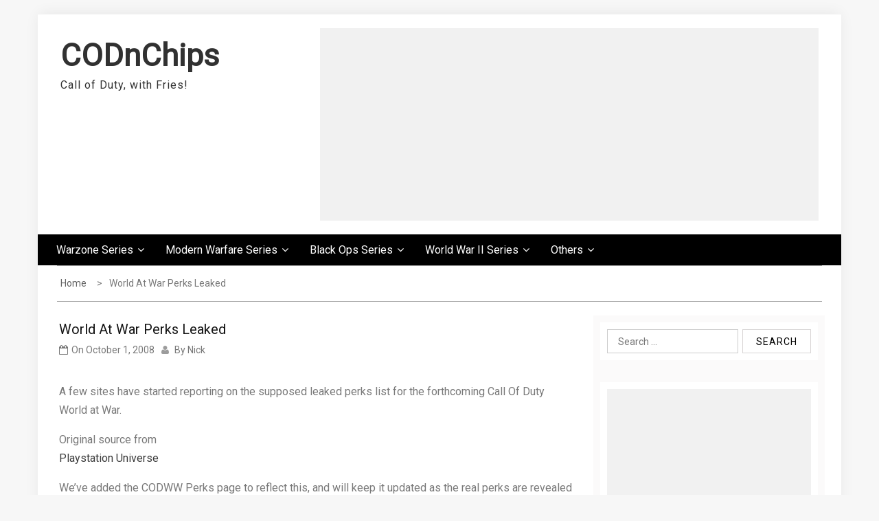

--- FILE ---
content_type: text/html; charset=UTF-8
request_url: https://codnchips.co.uk/news/world-at-war-perks-leaked/
body_size: 12678
content:
    <!DOCTYPE html>
    <html dir="ltr" lang="en-US"
	prefix="og: https://ogp.me/ns#" >



<head>

	        <meta charset="UTF-8">
        <meta name="viewport" content="width=device-width, initial-scale=1">
        <link rel="profile" href="https://gmpg.org/xfn/11">
        <link rel="pingback" href="https://codnchips.co.uk/xmlrpc.php">
<title>World At War Perks Leaked - CODnChips</title>
        <style type="text/css">
        /*=====COLOR OPTION=====*/

        /*Color*/
        /*----------------------------------*/
        /*background color*/ 
                  .top-header,
          .site-header{
            background-color: #ffffff;
          }
                    section.wrapper-slider .slide-pager .cycle-pager-active,
            section.wrapper-slider .slide-pager .cycle-pager-active:visited,
            section.wrapper-slider .slide-pager .cycle-pager-active:hover,
            section.wrapper-slider .slide-pager .cycle-pager-active:focus,
            section.wrapper-slider .slide-pager .cycle-pager-active:active,
            .title-divider,
            .title-divider:visited,
            .block-overlay-hover,
            .block-overlay-hover:visited,
            #gmaptoggle,
            #gmaptoggle:visited,
            .evision-back-to-top,
            .evision-back-to-top:visited,
            .search-form .search-submit,
            .search-form .search-submit:visited,
            .widget_calendar tbody a,
            .widget_calendar tbody a:visited,
            .wrap-portfolio .button.is-checked,
            .button.button-outline:hover, 
            .button.button-outline:focus, 
            .button.button-outline:active,
            .radius-thumb-holder,
            .radius-thumb-holder:before,
            .radius-thumb-holder:hover:before, 
            .radius-thumb-holder:focus:before, 
            .radius-thumb-holder:active:before,
            #pbCloseBtn:hover:before,
            .slide-pager .cycle-pager-active, 
            .slick-dots .slick-active button,
            .slide-pager span:hover,
            .featurepost .latestpost-footer .moredetail a,
            .featurepost .latestpost-footer .moredetail a:visited,
            #load-wrap,
            .back-tonav,
            .back-tonav:visited,
            .wrap-service .box-container .box-inner:hover .box-content, 
            .wrap-service .box-container .box-inner:focus .box-content,
            .top-header .noticebar .notice-title,
            .top-header .timer,
            .nav-buttons,
            .widget .widgettitle:after,
            .widget .widget-title:after,
            .main-navigation.sec-main-navigation ul li.current_page_item:before,
            .comments-area input[type="submit"],
            a.category-more:hover,
            a.category-more.odd-cat:hover,
            .button.button-outline:hover,
            .button.button-outline:focus,
            .button.button-outline:active,
            .button.button-outline:visited:hover,
            .button.button-outline:visited:focus,
            .button.button-outline:visited:active,
            .tabs-menu li.current,
            body.home.page h1.entry-title:before{
              background-color: #ff6600;
            }

            .widget-title,
            .widgettitle,
            .wrapper-slider,
            .flip-container .front,
            .flip-container .back,
            a.category-more.odd-cat:hover, a.category-more:hover,
            a.category-more{
              border-color: #ff6600; /*#2e5077*/
            }

            @media screen and (min-width: 768px){
            .main-navigation .current_page_item > a:after,
            .main-navigation .current-menu-item > a:after,
            .main-navigation .current_page_ancestor > a:after,
            .main-navigation li.active > a:after,
            .main-navigation li.active > a:after,
            .main-navigation li.active > a:after,
            .main-navigation li.current_page_parent a:after {
                background-color: #ff6600;
              }
            }

            .latestpost-footer .moredetail a,
            .latestpost-footer .moredetail a:visited,
            span.i1,
            p.card-title::first-letter,
            span.i4,
            .tagcloud a:hover,
            .tagcloud a:focus,
            .tagcloud a:before,
            .posted-on a:hover,
            .date a:hover,
            .cat-links a:hover,
            .tags-links a:hover,
            .author a:hover,
            .comments-link a:hover,
            .edit-link a:hover,
            .edit-link a:focus,
            h1 a:hover,
            h2 a:hover,
            h3 a:hover,
            h4 a:hover,
            h5 a:hover,
            h6 a:hover,
            a:active,
            a:hover,
            .card:hover .card-title,
            .site-header .wrapper-site-identity .site-title a:hover,
            .search-holder .button-search:hover, .search-holder .button-search:hover i,
            a.category-more{
              color: #ff6600 !important;
            }
                    /*Site identity / logo & tagline*/
            .site-header .wrapper-site-identity .site-branding .site-title a,
            .site-header .wrapper-site-identity .site-title a:visited,
            .site-header .wrapper-site-identity .site-branding .site-description,
            .page-inner-title .entry-header time {
              color: #313131; /*#545C68*/
            }
         
        /*Primary*/
          html, body, p, button, input, select, textarea, pre, code, kbd, tt, var, samp , .main-navigation a, search-input-holder .search-field,
          .widget .widgettitle, .widget .widget-title,.par{
          font-family: 'Roboto'; /*Lato*/
          }
         
          /*Site identity / logo & tagline*/
          .site-header .wrapper-site-identity .site-description,
          .site-header .wrapper-site-identity .site-title a, .site-header .wrapper-site-identity .site-description {
          font-family: 'Roboto' !important; /*Lato*/
          }
         
          /*Title*/
          h1, h1 a,
          h2, h2 a,
          h3, h3 a,
          h4, h4 a,
          h5, h5 a,
          h6, h6 a,
          .card p.card-title{
            font-family: 'Roboto'; /*Lato*/
          }
                </style>
    
		<!-- All in One SEO 4.4.0.1 - aioseo.com -->
		<meta name="description" content="A few sites have started reporting on the supposed leaked perks list for the forthcoming Call Of Duty World at War. Original source from Playstation Universe We&#039;ve added the CODWW Perks page to reflect this, and will keep it updated as the real perks are revealed COD:WW Perks" />
		<meta name="robots" content="max-image-preview:large" />
		<link rel="canonical" href="https://codnchips.co.uk/news/world-at-war-perks-leaked/" />
		<meta name="generator" content="All in One SEO (AIOSEO) 4.4.0.1" />
		<meta property="og:locale" content="en_US" />
		<meta property="og:site_name" content="CODnChips - Call of Duty, with Fries!" />
		<meta property="og:type" content="article" />
		<meta property="og:title" content="World At War Perks Leaked - CODnChips" />
		<meta property="og:description" content="A few sites have started reporting on the supposed leaked perks list for the forthcoming Call Of Duty World at War. Original source from Playstation Universe We&#039;ve added the CODWW Perks page to reflect this, and will keep it updated as the real perks are revealed COD:WW Perks" />
		<meta property="og:url" content="https://codnchips.co.uk/news/world-at-war-perks-leaked/" />
		<meta property="article:published_time" content="2008-10-01T09:25:51+00:00" />
		<meta property="article:modified_time" content="2021-02-26T09:55:33+00:00" />
		<meta name="twitter:card" content="summary" />
		<meta name="twitter:title" content="World At War Perks Leaked - CODnChips" />
		<meta name="twitter:description" content="A few sites have started reporting on the supposed leaked perks list for the forthcoming Call Of Duty World at War. Original source from Playstation Universe We&#039;ve added the CODWW Perks page to reflect this, and will keep it updated as the real perks are revealed COD:WW Perks" />
		<script type="application/ld+json" class="aioseo-schema">
			{"@context":"https:\/\/schema.org","@graph":[{"@type":"BlogPosting","@id":"https:\/\/codnchips.co.uk\/news\/world-at-war-perks-leaked\/#blogposting","name":"World At War Perks Leaked - CODnChips","headline":"World At War Perks Leaked","author":{"@id":"https:\/\/codnchips.co.uk\/news\/author\/nick\/#author"},"publisher":{"@id":"https:\/\/codnchips.co.uk\/#organization"},"datePublished":"2008-10-01T09:25:51+00:00","dateModified":"2021-02-26T09:55:33+00:00","inLanguage":"en-US","mainEntityOfPage":{"@id":"https:\/\/codnchips.co.uk\/news\/world-at-war-perks-leaked\/#webpage"},"isPartOf":{"@id":"https:\/\/codnchips.co.uk\/news\/world-at-war-perks-leaked\/#webpage"}},{"@type":"BreadcrumbList","@id":"https:\/\/codnchips.co.uk\/news\/world-at-war-perks-leaked\/#breadcrumblist","itemListElement":[{"@type":"ListItem","@id":"https:\/\/codnchips.co.uk\/#listItem","position":1,"item":{"@type":"WebPage","@id":"https:\/\/codnchips.co.uk\/","name":"Home","description":"Call of Duty, with Fries!","url":"https:\/\/codnchips.co.uk\/"},"nextItem":"https:\/\/codnchips.co.uk\/news\/world-at-war-perks-leaked\/#listItem"},{"@type":"ListItem","@id":"https:\/\/codnchips.co.uk\/news\/world-at-war-perks-leaked\/#listItem","position":2,"item":{"@type":"WebPage","@id":"https:\/\/codnchips.co.uk\/news\/world-at-war-perks-leaked\/","name":"World At War Perks Leaked","description":"A few sites have started reporting on the supposed leaked perks list for the forthcoming Call Of Duty World at War. Original source from Playstation Universe We've added the CODWW Perks page to reflect this, and will keep it updated as the real perks are revealed COD:WW Perks","url":"https:\/\/codnchips.co.uk\/news\/world-at-war-perks-leaked\/"},"previousItem":"https:\/\/codnchips.co.uk\/#listItem"}]},{"@type":"Organization","@id":"https:\/\/codnchips.co.uk\/#organization","name":"CODnChips","url":"https:\/\/codnchips.co.uk\/"},{"@type":"Person","@id":"https:\/\/codnchips.co.uk\/news\/author\/nick\/#author","url":"https:\/\/codnchips.co.uk\/news\/author\/nick\/","name":"Nick","image":{"@type":"ImageObject","@id":"https:\/\/codnchips.co.uk\/news\/world-at-war-perks-leaked\/#authorImage","url":"https:\/\/secure.gravatar.com\/avatar\/a47357d489a1384cebd01ba8d79f3e9d30955f6da55e89f360c141f095a8dc2d?s=96&d=mm&r=g","width":96,"height":96,"caption":"Nick"}},{"@type":"WebPage","@id":"https:\/\/codnchips.co.uk\/news\/world-at-war-perks-leaked\/#webpage","url":"https:\/\/codnchips.co.uk\/news\/world-at-war-perks-leaked\/","name":"World At War Perks Leaked - CODnChips","description":"A few sites have started reporting on the supposed leaked perks list for the forthcoming Call Of Duty World at War. Original source from Playstation Universe We've added the CODWW Perks page to reflect this, and will keep it updated as the real perks are revealed COD:WW Perks","inLanguage":"en-US","isPartOf":{"@id":"https:\/\/codnchips.co.uk\/#website"},"breadcrumb":{"@id":"https:\/\/codnchips.co.uk\/news\/world-at-war-perks-leaked\/#breadcrumblist"},"author":{"@id":"https:\/\/codnchips.co.uk\/news\/author\/nick\/#author"},"creator":{"@id":"https:\/\/codnchips.co.uk\/news\/author\/nick\/#author"},"datePublished":"2008-10-01T09:25:51+00:00","dateModified":"2021-02-26T09:55:33+00:00"},{"@type":"WebSite","@id":"https:\/\/codnchips.co.uk\/#website","url":"https:\/\/codnchips.co.uk\/","name":"CODnChips","description":"Call of Duty, with Fries!","inLanguage":"en-US","publisher":{"@id":"https:\/\/codnchips.co.uk\/#organization"}}]}
		</script>
		<!-- All in One SEO -->

<link rel='dns-prefetch' href='//fonts.googleapis.com' />
<link rel="alternate" type="application/rss+xml" title="CODnChips &raquo; Feed" href="https://codnchips.co.uk/feed/" />
<link rel="alternate" type="application/rss+xml" title="CODnChips &raquo; Comments Feed" href="https://codnchips.co.uk/comments/feed/" />
<link rel="alternate" title="oEmbed (JSON)" type="application/json+oembed" href="https://codnchips.co.uk/wp-json/oembed/1.0/embed?url=https%3A%2F%2Fcodnchips.co.uk%2Fnews%2Fworld-at-war-perks-leaked%2F" />
<link rel="alternate" title="oEmbed (XML)" type="text/xml+oembed" href="https://codnchips.co.uk/wp-json/oembed/1.0/embed?url=https%3A%2F%2Fcodnchips.co.uk%2Fnews%2Fworld-at-war-perks-leaked%2F&#038;format=xml" />
<style id='wp-img-auto-sizes-contain-inline-css' type='text/css'>
img:is([sizes=auto i],[sizes^="auto," i]){contain-intrinsic-size:3000px 1500px}
/*# sourceURL=wp-img-auto-sizes-contain-inline-css */
</style>
<style id='wp-emoji-styles-inline-css' type='text/css'>

	img.wp-smiley, img.emoji {
		display: inline !important;
		border: none !important;
		box-shadow: none !important;
		height: 1em !important;
		width: 1em !important;
		margin: 0 0.07em !important;
		vertical-align: -0.1em !important;
		background: none !important;
		padding: 0 !important;
	}
/*# sourceURL=wp-emoji-styles-inline-css */
</style>
<style id='wp-block-library-inline-css' type='text/css'>
:root{--wp-block-synced-color:#7a00df;--wp-block-synced-color--rgb:122,0,223;--wp-bound-block-color:var(--wp-block-synced-color);--wp-editor-canvas-background:#ddd;--wp-admin-theme-color:#007cba;--wp-admin-theme-color--rgb:0,124,186;--wp-admin-theme-color-darker-10:#006ba1;--wp-admin-theme-color-darker-10--rgb:0,107,160.5;--wp-admin-theme-color-darker-20:#005a87;--wp-admin-theme-color-darker-20--rgb:0,90,135;--wp-admin-border-width-focus:2px}@media (min-resolution:192dpi){:root{--wp-admin-border-width-focus:1.5px}}.wp-element-button{cursor:pointer}:root .has-very-light-gray-background-color{background-color:#eee}:root .has-very-dark-gray-background-color{background-color:#313131}:root .has-very-light-gray-color{color:#eee}:root .has-very-dark-gray-color{color:#313131}:root .has-vivid-green-cyan-to-vivid-cyan-blue-gradient-background{background:linear-gradient(135deg,#00d084,#0693e3)}:root .has-purple-crush-gradient-background{background:linear-gradient(135deg,#34e2e4,#4721fb 50%,#ab1dfe)}:root .has-hazy-dawn-gradient-background{background:linear-gradient(135deg,#faaca8,#dad0ec)}:root .has-subdued-olive-gradient-background{background:linear-gradient(135deg,#fafae1,#67a671)}:root .has-atomic-cream-gradient-background{background:linear-gradient(135deg,#fdd79a,#004a59)}:root .has-nightshade-gradient-background{background:linear-gradient(135deg,#330968,#31cdcf)}:root .has-midnight-gradient-background{background:linear-gradient(135deg,#020381,#2874fc)}:root{--wp--preset--font-size--normal:16px;--wp--preset--font-size--huge:42px}.has-regular-font-size{font-size:1em}.has-larger-font-size{font-size:2.625em}.has-normal-font-size{font-size:var(--wp--preset--font-size--normal)}.has-huge-font-size{font-size:var(--wp--preset--font-size--huge)}.has-text-align-center{text-align:center}.has-text-align-left{text-align:left}.has-text-align-right{text-align:right}.has-fit-text{white-space:nowrap!important}#end-resizable-editor-section{display:none}.aligncenter{clear:both}.items-justified-left{justify-content:flex-start}.items-justified-center{justify-content:center}.items-justified-right{justify-content:flex-end}.items-justified-space-between{justify-content:space-between}.screen-reader-text{border:0;clip-path:inset(50%);height:1px;margin:-1px;overflow:hidden;padding:0;position:absolute;width:1px;word-wrap:normal!important}.screen-reader-text:focus{background-color:#ddd;clip-path:none;color:#444;display:block;font-size:1em;height:auto;left:5px;line-height:normal;padding:15px 23px 14px;text-decoration:none;top:5px;width:auto;z-index:100000}html :where(.has-border-color){border-style:solid}html :where([style*=border-top-color]){border-top-style:solid}html :where([style*=border-right-color]){border-right-style:solid}html :where([style*=border-bottom-color]){border-bottom-style:solid}html :where([style*=border-left-color]){border-left-style:solid}html :where([style*=border-width]){border-style:solid}html :where([style*=border-top-width]){border-top-style:solid}html :where([style*=border-right-width]){border-right-style:solid}html :where([style*=border-bottom-width]){border-bottom-style:solid}html :where([style*=border-left-width]){border-left-style:solid}html :where(img[class*=wp-image-]){height:auto;max-width:100%}:where(figure){margin:0 0 1em}html :where(.is-position-sticky){--wp-admin--admin-bar--position-offset:var(--wp-admin--admin-bar--height,0px)}@media screen and (max-width:600px){html :where(.is-position-sticky){--wp-admin--admin-bar--position-offset:0px}}

/*# sourceURL=wp-block-library-inline-css */
</style><style id='global-styles-inline-css' type='text/css'>
:root{--wp--preset--aspect-ratio--square: 1;--wp--preset--aspect-ratio--4-3: 4/3;--wp--preset--aspect-ratio--3-4: 3/4;--wp--preset--aspect-ratio--3-2: 3/2;--wp--preset--aspect-ratio--2-3: 2/3;--wp--preset--aspect-ratio--16-9: 16/9;--wp--preset--aspect-ratio--9-16: 9/16;--wp--preset--color--black: #000000;--wp--preset--color--cyan-bluish-gray: #abb8c3;--wp--preset--color--white: #ffffff;--wp--preset--color--pale-pink: #f78da7;--wp--preset--color--vivid-red: #cf2e2e;--wp--preset--color--luminous-vivid-orange: #ff6900;--wp--preset--color--luminous-vivid-amber: #fcb900;--wp--preset--color--light-green-cyan: #7bdcb5;--wp--preset--color--vivid-green-cyan: #00d084;--wp--preset--color--pale-cyan-blue: #8ed1fc;--wp--preset--color--vivid-cyan-blue: #0693e3;--wp--preset--color--vivid-purple: #9b51e0;--wp--preset--gradient--vivid-cyan-blue-to-vivid-purple: linear-gradient(135deg,rgb(6,147,227) 0%,rgb(155,81,224) 100%);--wp--preset--gradient--light-green-cyan-to-vivid-green-cyan: linear-gradient(135deg,rgb(122,220,180) 0%,rgb(0,208,130) 100%);--wp--preset--gradient--luminous-vivid-amber-to-luminous-vivid-orange: linear-gradient(135deg,rgb(252,185,0) 0%,rgb(255,105,0) 100%);--wp--preset--gradient--luminous-vivid-orange-to-vivid-red: linear-gradient(135deg,rgb(255,105,0) 0%,rgb(207,46,46) 100%);--wp--preset--gradient--very-light-gray-to-cyan-bluish-gray: linear-gradient(135deg,rgb(238,238,238) 0%,rgb(169,184,195) 100%);--wp--preset--gradient--cool-to-warm-spectrum: linear-gradient(135deg,rgb(74,234,220) 0%,rgb(151,120,209) 20%,rgb(207,42,186) 40%,rgb(238,44,130) 60%,rgb(251,105,98) 80%,rgb(254,248,76) 100%);--wp--preset--gradient--blush-light-purple: linear-gradient(135deg,rgb(255,206,236) 0%,rgb(152,150,240) 100%);--wp--preset--gradient--blush-bordeaux: linear-gradient(135deg,rgb(254,205,165) 0%,rgb(254,45,45) 50%,rgb(107,0,62) 100%);--wp--preset--gradient--luminous-dusk: linear-gradient(135deg,rgb(255,203,112) 0%,rgb(199,81,192) 50%,rgb(65,88,208) 100%);--wp--preset--gradient--pale-ocean: linear-gradient(135deg,rgb(255,245,203) 0%,rgb(182,227,212) 50%,rgb(51,167,181) 100%);--wp--preset--gradient--electric-grass: linear-gradient(135deg,rgb(202,248,128) 0%,rgb(113,206,126) 100%);--wp--preset--gradient--midnight: linear-gradient(135deg,rgb(2,3,129) 0%,rgb(40,116,252) 100%);--wp--preset--font-size--small: 13px;--wp--preset--font-size--medium: 20px;--wp--preset--font-size--large: 36px;--wp--preset--font-size--x-large: 42px;--wp--preset--spacing--20: 0.44rem;--wp--preset--spacing--30: 0.67rem;--wp--preset--spacing--40: 1rem;--wp--preset--spacing--50: 1.5rem;--wp--preset--spacing--60: 2.25rem;--wp--preset--spacing--70: 3.38rem;--wp--preset--spacing--80: 5.06rem;--wp--preset--shadow--natural: 6px 6px 9px rgba(0, 0, 0, 0.2);--wp--preset--shadow--deep: 12px 12px 50px rgba(0, 0, 0, 0.4);--wp--preset--shadow--sharp: 6px 6px 0px rgba(0, 0, 0, 0.2);--wp--preset--shadow--outlined: 6px 6px 0px -3px rgb(255, 255, 255), 6px 6px rgb(0, 0, 0);--wp--preset--shadow--crisp: 6px 6px 0px rgb(0, 0, 0);}:where(.is-layout-flex){gap: 0.5em;}:where(.is-layout-grid){gap: 0.5em;}body .is-layout-flex{display: flex;}.is-layout-flex{flex-wrap: wrap;align-items: center;}.is-layout-flex > :is(*, div){margin: 0;}body .is-layout-grid{display: grid;}.is-layout-grid > :is(*, div){margin: 0;}:where(.wp-block-columns.is-layout-flex){gap: 2em;}:where(.wp-block-columns.is-layout-grid){gap: 2em;}:where(.wp-block-post-template.is-layout-flex){gap: 1.25em;}:where(.wp-block-post-template.is-layout-grid){gap: 1.25em;}.has-black-color{color: var(--wp--preset--color--black) !important;}.has-cyan-bluish-gray-color{color: var(--wp--preset--color--cyan-bluish-gray) !important;}.has-white-color{color: var(--wp--preset--color--white) !important;}.has-pale-pink-color{color: var(--wp--preset--color--pale-pink) !important;}.has-vivid-red-color{color: var(--wp--preset--color--vivid-red) !important;}.has-luminous-vivid-orange-color{color: var(--wp--preset--color--luminous-vivid-orange) !important;}.has-luminous-vivid-amber-color{color: var(--wp--preset--color--luminous-vivid-amber) !important;}.has-light-green-cyan-color{color: var(--wp--preset--color--light-green-cyan) !important;}.has-vivid-green-cyan-color{color: var(--wp--preset--color--vivid-green-cyan) !important;}.has-pale-cyan-blue-color{color: var(--wp--preset--color--pale-cyan-blue) !important;}.has-vivid-cyan-blue-color{color: var(--wp--preset--color--vivid-cyan-blue) !important;}.has-vivid-purple-color{color: var(--wp--preset--color--vivid-purple) !important;}.has-black-background-color{background-color: var(--wp--preset--color--black) !important;}.has-cyan-bluish-gray-background-color{background-color: var(--wp--preset--color--cyan-bluish-gray) !important;}.has-white-background-color{background-color: var(--wp--preset--color--white) !important;}.has-pale-pink-background-color{background-color: var(--wp--preset--color--pale-pink) !important;}.has-vivid-red-background-color{background-color: var(--wp--preset--color--vivid-red) !important;}.has-luminous-vivid-orange-background-color{background-color: var(--wp--preset--color--luminous-vivid-orange) !important;}.has-luminous-vivid-amber-background-color{background-color: var(--wp--preset--color--luminous-vivid-amber) !important;}.has-light-green-cyan-background-color{background-color: var(--wp--preset--color--light-green-cyan) !important;}.has-vivid-green-cyan-background-color{background-color: var(--wp--preset--color--vivid-green-cyan) !important;}.has-pale-cyan-blue-background-color{background-color: var(--wp--preset--color--pale-cyan-blue) !important;}.has-vivid-cyan-blue-background-color{background-color: var(--wp--preset--color--vivid-cyan-blue) !important;}.has-vivid-purple-background-color{background-color: var(--wp--preset--color--vivid-purple) !important;}.has-black-border-color{border-color: var(--wp--preset--color--black) !important;}.has-cyan-bluish-gray-border-color{border-color: var(--wp--preset--color--cyan-bluish-gray) !important;}.has-white-border-color{border-color: var(--wp--preset--color--white) !important;}.has-pale-pink-border-color{border-color: var(--wp--preset--color--pale-pink) !important;}.has-vivid-red-border-color{border-color: var(--wp--preset--color--vivid-red) !important;}.has-luminous-vivid-orange-border-color{border-color: var(--wp--preset--color--luminous-vivid-orange) !important;}.has-luminous-vivid-amber-border-color{border-color: var(--wp--preset--color--luminous-vivid-amber) !important;}.has-light-green-cyan-border-color{border-color: var(--wp--preset--color--light-green-cyan) !important;}.has-vivid-green-cyan-border-color{border-color: var(--wp--preset--color--vivid-green-cyan) !important;}.has-pale-cyan-blue-border-color{border-color: var(--wp--preset--color--pale-cyan-blue) !important;}.has-vivid-cyan-blue-border-color{border-color: var(--wp--preset--color--vivid-cyan-blue) !important;}.has-vivid-purple-border-color{border-color: var(--wp--preset--color--vivid-purple) !important;}.has-vivid-cyan-blue-to-vivid-purple-gradient-background{background: var(--wp--preset--gradient--vivid-cyan-blue-to-vivid-purple) !important;}.has-light-green-cyan-to-vivid-green-cyan-gradient-background{background: var(--wp--preset--gradient--light-green-cyan-to-vivid-green-cyan) !important;}.has-luminous-vivid-amber-to-luminous-vivid-orange-gradient-background{background: var(--wp--preset--gradient--luminous-vivid-amber-to-luminous-vivid-orange) !important;}.has-luminous-vivid-orange-to-vivid-red-gradient-background{background: var(--wp--preset--gradient--luminous-vivid-orange-to-vivid-red) !important;}.has-very-light-gray-to-cyan-bluish-gray-gradient-background{background: var(--wp--preset--gradient--very-light-gray-to-cyan-bluish-gray) !important;}.has-cool-to-warm-spectrum-gradient-background{background: var(--wp--preset--gradient--cool-to-warm-spectrum) !important;}.has-blush-light-purple-gradient-background{background: var(--wp--preset--gradient--blush-light-purple) !important;}.has-blush-bordeaux-gradient-background{background: var(--wp--preset--gradient--blush-bordeaux) !important;}.has-luminous-dusk-gradient-background{background: var(--wp--preset--gradient--luminous-dusk) !important;}.has-pale-ocean-gradient-background{background: var(--wp--preset--gradient--pale-ocean) !important;}.has-electric-grass-gradient-background{background: var(--wp--preset--gradient--electric-grass) !important;}.has-midnight-gradient-background{background: var(--wp--preset--gradient--midnight) !important;}.has-small-font-size{font-size: var(--wp--preset--font-size--small) !important;}.has-medium-font-size{font-size: var(--wp--preset--font-size--medium) !important;}.has-large-font-size{font-size: var(--wp--preset--font-size--large) !important;}.has-x-large-font-size{font-size: var(--wp--preset--font-size--x-large) !important;}
/*# sourceURL=global-styles-inline-css */
</style>

<style id='classic-theme-styles-inline-css' type='text/css'>
/*! This file is auto-generated */
.wp-block-button__link{color:#fff;background-color:#32373c;border-radius:9999px;box-shadow:none;text-decoration:none;padding:calc(.667em + 2px) calc(1.333em + 2px);font-size:1.125em}.wp-block-file__button{background:#32373c;color:#fff;text-decoration:none}
/*# sourceURL=/wp-includes/css/classic-themes.min.css */
</style>
<link rel='stylesheet' id='jquery-slick-css-css' href='https://codnchips.co.uk/wp-content/themes/onlinemag/assets/frameworks/slick/slick.css?ver=3.4.0' type='text/css' media='all' />
<link rel='stylesheet' id='onlinemag-style-css' href='https://codnchips.co.uk/wp-content/themes/onlinemag/style.css?ver=6.9' type='text/css' media='all' />
<link rel='stylesheet' id='onlinemag-google-fonts-css' href='https://fonts.googleapis.com/css?family=Roboto%7CRoboto%7CRoboto&#038;ver=6.9' type='text/css' media='all' />
<link rel='stylesheet' id='widget-css' href='https://codnchips.co.uk/wp-content/themes/onlinemag/inc/widgets/new-widgets/assets/widget.css?ver=6.9' type='text/css' media='all' />
<script type="text/javascript" src="https://codnchips.co.uk/wp-includes/js/jquery/jquery.min.js?ver=3.7.1" id="jquery-core-js"></script>
<script type="text/javascript" src="https://codnchips.co.uk/wp-includes/js/jquery/jquery-migrate.min.js?ver=3.4.1" id="jquery-migrate-js"></script>
<link rel="https://api.w.org/" href="https://codnchips.co.uk/wp-json/" /><link rel="alternate" title="JSON" type="application/json" href="https://codnchips.co.uk/wp-json/wp/v2/posts/273" /><link rel="EditURI" type="application/rsd+xml" title="RSD" href="https://codnchips.co.uk/xmlrpc.php?rsd" />
<meta name="generator" content="WordPress 6.9" />
<link rel='shortlink' href='https://codnchips.co.uk/?p=273' />
<!-- Google tag (gtag.js) -->
<script async src="https://www.googletagmanager.com/gtag/js?id=G-HBS55C3RRL"></script>
<script>
  window.dataLayer = window.dataLayer || [];
  function gtag(){dataLayer.push(arguments);}
  gtag('js', new Date());

  gtag('config', 'G-HBS55C3RRL');
</script>
</head>

<body data-rsssl=1 class="wp-singular post-template-default single single-post postid-273 single-format-standard wp-embed-responsive wp-theme-onlinemag evision-right-sidebar group-blog">


    <div id="page" class="site container clearfix">
    <a class="skip-link screen-reader-text" href="#content">Skip to content</a>
    <div class="col-xs-12 col-sm-12 col-md-12 top-header-right">
                        </div>
    <header id="masthead" class="wrapper wrap-head site-header">
        <div class="wrapper wrapper-site-identity">
            <div class="container">
                <div class="row">
                    <div class="col-xs-12 col-sm-12 col-md-4">
                        <div class="site-branding">
                                                                                            <p class="site-title"><a href="https://codnchips.co.uk/" rel="home">CODnChips</a></p>
                                                                    <p class="site-description">Call of Duty, with Fries!</p>
                                                            
                        </div><!-- .site-branding -->
                    </div>
                        <div class="col-xs-12 col-sm-12 col-md-8"> 	 	 
	                           <div class="ads-section header-right"> 	 	 
                        <script async src="https://pagead2.googlesyndication.com/pagead/js/adsbygoogle.js?client=ca-pub-3817758318659559"
     crossorigin="anonymous"></script>
<!-- COD - ResponsiveH -->
<ins class="adsbygoogle"
     style="display:block"
     data-ad-client="ca-pub-3817758318659559"
     data-ad-slot="2155479141"
     data-ad-format="auto"
     data-full-width-responsive="true"></ins>
<script>
     (adsbygoogle = window.adsbygoogle || []).push({});
</script>       	 	 
                           </div> 	 	 
	                    </div> 
                </div>
            </div>
        </div>
    </header><!-- #masthead -->

    <nav class="wrapper wrap-nav">
        <div class="container">
            <div class="wrap-inner">
                <div class="sec-menu">
                    <nav id="sec-site-navigation" class="main-navigation sec-main-navigation" role="navigation" aria-label="secondary-menu">
                    
                    <div class="menu-primary-links-container"><ul id="primary-menu" class="primary-menu"><li id="menu-item-3609" class="menu-item menu-item-type-custom menu-item-object-custom menu-item-has-children menu-item-3609"><a href="/">Warzone Series</a>
<ul class="sub-menu">
	<li id="menu-item-3617" class="menu-item menu-item-type-post_type menu-item-object-page menu-item-3617"><a href="https://codnchips.co.uk/call-of-duty-warzone-2/">Call Of Duty: Warzone 2.0</a></li>
	<li id="menu-item-3610" class="menu-item menu-item-type-post_type menu-item-object-page menu-item-3610"><a href="https://codnchips.co.uk/call-of-duty-warzone/">Call Of Duty: Warzone</a></li>
</ul>
</li>
<li id="menu-item-776" class="menu-item menu-item-type-custom menu-item-object-custom menu-item-has-children menu-item-776"><a href="/">Modern Warfare Series</a>
<ul class="sub-menu">
	<li id="menu-item-2196" class="menu-item menu-item-type-post_type menu-item-object-page menu-item-2196"><a href="https://codnchips.co.uk/call-of-duty-modern-warfare-ii/">COD MWII</a></li>
	<li id="menu-item-784" class="menu-item menu-item-type-post_type menu-item-object-page menu-item-784"><a href="https://codnchips.co.uk/call-of-duty-modern-warfare/">COD MW</a></li>
	<li id="menu-item-614" class="menu-item menu-item-type-post_type menu-item-object-page menu-item-has-children menu-item-614"><a href="https://codnchips.co.uk/call-of-duty-modern-warfare-3/">COD MW3</a>
	<ul class="sub-menu">
		<li id="menu-item-617" class="menu-item menu-item-type-post_type menu-item-object-page menu-item-617"><a href="https://codnchips.co.uk/call-of-duty-modern-warfare-3/call-of-duty-modern-warfare-3-maps/">Maps</a></li>
		<li id="menu-item-615" class="menu-item menu-item-type-post_type menu-item-object-page menu-item-615"><a href="https://codnchips.co.uk/call-of-duty-modern-warfare-3/call-of-duty-modern-warfare-3-videos/">Videos</a></li>
		<li id="menu-item-616" class="menu-item menu-item-type-post_type menu-item-object-page menu-item-616"><a href="https://codnchips.co.uk/call-of-duty-modern-warfare-3/modern-warfare-3-perks/">Perks</a></li>
	</ul>
</li>
	<li id="menu-item-603" class="menu-item menu-item-type-post_type menu-item-object-page menu-item-has-children menu-item-603"><a href="https://codnchips.co.uk/call-of-duty-modern-warfare-2/">COD MW2</a>
	<ul class="sub-menu">
		<li id="menu-item-606" class="menu-item menu-item-type-post_type menu-item-object-page menu-item-606"><a href="https://codnchips.co.uk/call-of-duty-modern-warfare-2/call-of-duty-modern-warfare-2-maps/">Maps</a></li>
		<li id="menu-item-607" class="menu-item menu-item-type-post_type menu-item-object-page menu-item-607"><a href="https://codnchips.co.uk/call-of-duty-modern-warfare-2/modern-warfare-2-perks/">Perks</a></li>
		<li id="menu-item-608" class="menu-item menu-item-type-post_type menu-item-object-page menu-item-608"><a href="https://codnchips.co.uk/call-of-duty-modern-warfare-2/modern-warfare-2-special-ops/">Special Ops</a></li>
		<li id="menu-item-604" class="menu-item menu-item-type-post_type menu-item-object-page menu-item-604"><a href="https://codnchips.co.uk/call-of-duty-modern-warfare-2/call-of-duty-modern-warfare-2-videos/">Videos</a></li>
	</ul>
</li>
	<li id="menu-item-576" class="menu-item menu-item-type-post_type menu-item-object-page menu-item-has-children menu-item-576"><a href="https://codnchips.co.uk/call-of-duty-4-modern-warfare/">COD 4 MW</a>
	<ul class="sub-menu">
		<li id="menu-item-585" class="menu-item menu-item-type-post_type menu-item-object-page menu-item-585"><a href="https://codnchips.co.uk/call-of-duty-4-modern-warfare/call-of-duty-4-maps/">Maps</a></li>
		<li id="menu-item-584" class="menu-item menu-item-type-post_type menu-item-object-page menu-item-584"><a href="https://codnchips.co.uk/call-of-duty-4-modern-warfare/call-of-duty-4-perks/">Perks</a></li>
		<li id="menu-item-577" class="menu-item menu-item-type-post_type menu-item-object-page menu-item-577"><a href="https://codnchips.co.uk/call-of-duty-4-modern-warfare/call-of-duty-4-tactics/">Tactics</a></li>
		<li id="menu-item-588" class="menu-item menu-item-type-post_type menu-item-object-page menu-item-has-children menu-item-588"><a href="https://codnchips.co.uk/call-of-duty-4-modern-warfare/call-of-duty-4-weapons/">Weapons</a>
		<ul class="sub-menu">
			<li id="menu-item-579" class="menu-item menu-item-type-post_type menu-item-object-page menu-item-579"><a href="https://codnchips.co.uk/call-of-duty-4-modern-warfare/call-of-duty-4-submachine-guns/">Subs</a></li>
			<li id="menu-item-578" class="menu-item menu-item-type-post_type menu-item-object-page menu-item-578"><a href="https://codnchips.co.uk/call-of-duty-4-modern-warfare/call-of-duty-4-assault-rifles/">Assault</a></li>
			<li id="menu-item-582" class="menu-item menu-item-type-post_type menu-item-object-page menu-item-582"><a href="https://codnchips.co.uk/call-of-duty-4-modern-warfare/call-of-duty-4-light-machine-guns/">LMGs</a></li>
			<li id="menu-item-580" class="menu-item menu-item-type-post_type menu-item-object-page menu-item-580"><a href="https://codnchips.co.uk/call-of-duty-4-modern-warfare/call-of-duty-4-shotguns/">Shotguns</a></li>
			<li id="menu-item-581" class="menu-item menu-item-type-post_type menu-item-object-page menu-item-581"><a href="https://codnchips.co.uk/call-of-duty-4-modern-warfare/call-of-duty-4-sniper-rifles/">Sniper</a></li>
			<li id="menu-item-598" class="menu-item menu-item-type-post_type menu-item-object-page menu-item-598"><a href="https://codnchips.co.uk/call-of-duty-4-modern-warfare/call-of-duty-4-sidearms/">Sidearms</a></li>
			<li id="menu-item-587" class="menu-item menu-item-type-post_type menu-item-object-page menu-item-587"><a href="https://codnchips.co.uk/call-of-duty-4-modern-warfare/call-of-duty-4-weapons/call-of-duty-4-grenades/">Grenades</a></li>
			<li id="menu-item-583" class="menu-item menu-item-type-post_type menu-item-object-page menu-item-583"><a href="https://codnchips.co.uk/call-of-duty-4-modern-warfare/call-of-duty-4-attachments/">Attachments</a></li>
		</ul>
</li>
		<li id="menu-item-602" class="menu-item menu-item-type-post_type menu-item-object-page menu-item-602"><a href="https://codnchips.co.uk/call-of-duty-4-modern-warfare/call-of-duty-4-videos/">Videos</a></li>
	</ul>
</li>
</ul>
</li>
<li id="menu-item-775" class="menu-item menu-item-type-custom menu-item-object-custom menu-item-has-children menu-item-775"><a href="/">Black Ops Series</a>
<ul class="sub-menu">
	<li id="menu-item-787" class="menu-item menu-item-type-post_type menu-item-object-page menu-item-has-children menu-item-787"><a href="https://codnchips.co.uk/call-of-duty-black-ops-cold-war/">Blops Cold War</a>
	<ul class="sub-menu">
		<li id="menu-item-792" class="menu-item menu-item-type-post_type menu-item-object-page menu-item-792"><a href="https://codnchips.co.uk/call-of-duty-black-ops-cold-war/zombie-mode/">Zombie Mode</a></li>
	</ul>
</li>
	<li id="menu-item-646" class="menu-item menu-item-type-post_type menu-item-object-page menu-item-has-children menu-item-646"><a href="https://codnchips.co.uk/call-of-duty-black-ops-4/">Blops 4</a>
	<ul class="sub-menu">
		<li id="menu-item-648" class="menu-item menu-item-type-post_type menu-item-object-page menu-item-648"><a href="https://codnchips.co.uk/call-of-duty-black-ops-4/blackout/">Blackout</a></li>
		<li id="menu-item-647" class="menu-item menu-item-type-post_type menu-item-object-page menu-item-647"><a href="https://codnchips.co.uk/call-of-duty-black-ops-4/zombie-mode-6/">Zombies</a></li>
	</ul>
</li>
	<li id="menu-item-634" class="menu-item menu-item-type-post_type menu-item-object-page menu-item-has-children menu-item-634"><a href="https://codnchips.co.uk/call-of-duty-black-ops-3/">Blops 3</a>
	<ul class="sub-menu">
		<li id="menu-item-638" class="menu-item menu-item-type-post_type menu-item-object-page menu-item-638"><a href="https://codnchips.co.uk/call-of-duty-black-ops-3/call-of-duty-black-ops-3-maps/">Maps</a></li>
		<li id="menu-item-635" class="menu-item menu-item-type-post_type menu-item-object-page menu-item-635"><a href="https://codnchips.co.uk/call-of-duty-black-ops-3/black-ops-3-perks/">Perks</a></li>
		<li id="menu-item-637" class="menu-item menu-item-type-post_type menu-item-object-page menu-item-637"><a href="https://codnchips.co.uk/call-of-duty-black-ops-3/zombie-mode-3/">Zombies</a></li>
		<li id="menu-item-636" class="menu-item menu-item-type-post_type menu-item-object-page menu-item-636"><a href="https://codnchips.co.uk/call-of-duty-black-ops-3/call-of-duty-black-ops-3-videos/">Videos</a></li>
	</ul>
</li>
	<li id="menu-item-618" class="menu-item menu-item-type-post_type menu-item-object-page menu-item-has-children menu-item-618"><a href="https://codnchips.co.uk/call-of-duty-black-ops-2/">Blops 2</a>
	<ul class="sub-menu">
		<li id="menu-item-620" class="menu-item menu-item-type-post_type menu-item-object-page menu-item-620"><a href="https://codnchips.co.uk/call-of-duty-black-ops-2/call-of-duty-black-ops-2-maps/">Maps</a></li>
		<li id="menu-item-622" class="menu-item menu-item-type-post_type menu-item-object-page menu-item-622"><a href="https://codnchips.co.uk/call-of-duty-black-ops-2/black-ops-2-perks/">Perks</a></li>
		<li id="menu-item-619" class="menu-item menu-item-type-post_type menu-item-object-page menu-item-619"><a href="https://codnchips.co.uk/call-of-duty-black-ops-2/call-of-duty-black-ops-2-videos/">Videos</a></li>
		<li id="menu-item-621" class="menu-item menu-item-type-post_type menu-item-object-page menu-item-621"><a href="https://codnchips.co.uk/call-of-duty-black-ops-2/zombie-mode-2/">Zombies</a></li>
	</ul>
</li>
	<li id="menu-item-609" class="menu-item menu-item-type-post_type menu-item-object-page menu-item-has-children menu-item-609"><a href="https://codnchips.co.uk/call-of-duty-black-ops/">Blops</a>
	<ul class="sub-menu">
		<li id="menu-item-612" class="menu-item menu-item-type-post_type menu-item-object-page menu-item-612"><a href="https://codnchips.co.uk/call-of-duty-black-ops/call-of-duty-black-ops-maps/">Maps</a></li>
		<li id="menu-item-611" class="menu-item menu-item-type-post_type menu-item-object-page menu-item-611"><a href="https://codnchips.co.uk/call-of-duty-black-ops/black-ops-perks/">Perks</a></li>
		<li id="menu-item-610" class="menu-item menu-item-type-post_type menu-item-object-page menu-item-610"><a href="https://codnchips.co.uk/call-of-duty-black-ops/call-of-duty-black-ops-videos/">Videos</a></li>
		<li id="menu-item-613" class="menu-item menu-item-type-post_type menu-item-object-page menu-item-613"><a href="https://codnchips.co.uk/call-of-duty-black-ops/zombie-mode/">Zombies</a></li>
	</ul>
</li>
</ul>
</li>
<li id="menu-item-774" class="menu-item menu-item-type-custom menu-item-object-custom menu-item-has-children menu-item-774"><a href="/">World War II Series</a>
<ul class="sub-menu">
	<li id="menu-item-798" class="menu-item menu-item-type-post_type menu-item-object-page menu-item-798"><a href="https://codnchips.co.uk/call-of-duty-vanguard/">COD Vanguard</a></li>
	<li id="menu-item-641" class="menu-item menu-item-type-post_type menu-item-object-page menu-item-has-children menu-item-641"><a href="https://codnchips.co.uk/call-of-duty-ww2/">COD WW2</a>
	<ul class="sub-menu">
		<li id="menu-item-644" class="menu-item menu-item-type-post_type menu-item-object-page menu-item-644"><a href="https://codnchips.co.uk/call-of-duty-ww2/zombie-mode-4/">Zombies</a></li>
		<li id="menu-item-643" class="menu-item menu-item-type-post_type menu-item-object-page menu-item-643"><a href="https://codnchips.co.uk/call-of-duty-ww2/call-of-duty-ww2-videos/">Videos</a></li>
	</ul>
</li>
	<li id="menu-item-586" class="menu-item menu-item-type-post_type menu-item-object-page menu-item-has-children menu-item-586"><a href="https://codnchips.co.uk/call-of-duty-world-at-war/">COD WW</a>
	<ul class="sub-menu">
		<li id="menu-item-590" class="menu-item menu-item-type-post_type menu-item-object-page menu-item-has-children menu-item-590"><a href="https://codnchips.co.uk/call-of-duty-world-at-war/call-of-duty-world-at-war-weapons/">Weapons</a>
		<ul class="sub-menu">
			<li id="menu-item-591" class="menu-item menu-item-type-post_type menu-item-object-page menu-item-591"><a href="https://codnchips.co.uk/call-of-duty-world-at-war/call-of-duty-world-at-war-submachine-guns/">Subs</a></li>
			<li id="menu-item-594" class="menu-item menu-item-type-post_type menu-item-object-page menu-item-594"><a href="https://codnchips.co.uk/call-of-duty-world-at-war/call-of-duty-world-at-war-rifles/">Rifles</a></li>
			<li id="menu-item-595" class="menu-item menu-item-type-post_type menu-item-object-page menu-item-595"><a href="https://codnchips.co.uk/call-of-duty-world-at-war/call-of-duty-world-at-war-machine-guns/">Machine Guns</a></li>
			<li id="menu-item-593" class="menu-item menu-item-type-post_type menu-item-object-page menu-item-593"><a href="https://codnchips.co.uk/call-of-duty-world-at-war/call-of-duty-world-at-war-shotguns/">Shotguns</a></li>
			<li id="menu-item-592" class="menu-item menu-item-type-post_type menu-item-object-page menu-item-592"><a href="https://codnchips.co.uk/call-of-duty-world-at-war/call-of-duty-world-at-war-bolt-action-rifles/">Bolt Action</a></li>
			<li id="menu-item-599" class="menu-item menu-item-type-post_type menu-item-object-page menu-item-599"><a href="https://codnchips.co.uk/call-of-duty-world-at-war/call-of-duty-world-at-war-sidearms/">Sidearms</a></li>
			<li id="menu-item-596" class="menu-item menu-item-type-post_type menu-item-object-page menu-item-596"><a href="https://codnchips.co.uk/call-of-duty-world-at-war/call-of-duty-world-at-war-weapons/call-of-duty-world-at-war-grenades/">Grenades</a></li>
			<li id="menu-item-597" class="menu-item menu-item-type-post_type menu-item-object-page menu-item-597"><a href="https://codnchips.co.uk/call-of-duty-world-at-war/call-of-duty-world-at-war-attachments/">Attachments</a></li>
		</ul>
</li>
		<li id="menu-item-589" class="menu-item menu-item-type-post_type menu-item-object-page menu-item-589"><a href="https://codnchips.co.uk/call-of-duty-world-at-war/call-of-duty-world-at-war-perks/">Perks</a></li>
		<li id="menu-item-601" class="menu-item menu-item-type-post_type menu-item-object-page menu-item-601"><a href="https://codnchips.co.uk/call-of-duty-world-at-war/call-of-duty-world-at-war-videos/">Videos</a></li>
		<li id="menu-item-600" class="menu-item menu-item-type-post_type menu-item-object-page menu-item-600"><a href="https://codnchips.co.uk/call-of-duty-world-at-war/call-of-duty-world-at-war-maps/">Maps</a></li>
		<li id="menu-item-605" class="menu-item menu-item-type-post_type menu-item-object-page menu-item-605"><a href="https://codnchips.co.uk/call-of-duty-world-at-war/nazi-zombie-mode/">Zombies</a></li>
	</ul>
</li>
	<li id="menu-item-778" class="menu-item menu-item-type-post_type menu-item-object-page menu-item-778"><a href="https://codnchips.co.uk/older-games/">Older Games</a></li>
</ul>
</li>
<li id="menu-item-777" class="menu-item menu-item-type-custom menu-item-object-custom menu-item-has-children menu-item-777"><a href="/">Others</a>
<ul class="sub-menu">
	<li id="menu-item-639" class="menu-item menu-item-type-post_type menu-item-object-page menu-item-has-children menu-item-639"><a href="https://codnchips.co.uk/call-of-duty-infinite-warfare/">COD IW</a>
	<ul class="sub-menu">
		<li id="menu-item-645" class="menu-item menu-item-type-post_type menu-item-object-page menu-item-645"><a href="https://codnchips.co.uk/call-of-duty-infinite-warfare/zombie-mode-5/">Zombies</a></li>
		<li id="menu-item-640" class="menu-item menu-item-type-post_type menu-item-object-page menu-item-640"><a href="https://codnchips.co.uk/call-of-duty-infinite-warfare/call-of-duty-infinite-warfare-videos/">Videos</a></li>
	</ul>
</li>
	<li id="menu-item-629" class="menu-item menu-item-type-post_type menu-item-object-page menu-item-has-children menu-item-629"><a href="https://codnchips.co.uk/call-of-duty-advanced-warfare/">COD AW</a>
	<ul class="sub-menu">
		<li id="menu-item-632" class="menu-item menu-item-type-post_type menu-item-object-page menu-item-632"><a href="https://codnchips.co.uk/call-of-duty-advanced-warfare/call-of-duty-aw-maps/">Maps</a></li>
		<li id="menu-item-633" class="menu-item menu-item-type-post_type menu-item-object-page menu-item-633"><a href="https://codnchips.co.uk/call-of-duty-advanced-warfare/advanced-warfare-perks/">Perks</a></li>
		<li id="menu-item-631" class="menu-item menu-item-type-post_type menu-item-object-page menu-item-631"><a href="https://codnchips.co.uk/call-of-duty-advanced-warfare/call-of-duty-advanced-warfare-videos/">Videos</a></li>
	</ul>
</li>
	<li id="menu-item-623" class="menu-item menu-item-type-post_type menu-item-object-page menu-item-has-children menu-item-623"><a href="https://codnchips.co.uk/call-of-duty-ghosts/">COD Ghosts</a>
	<ul class="sub-menu">
		<li id="menu-item-624" class="menu-item menu-item-type-post_type menu-item-object-page menu-item-624"><a href="https://codnchips.co.uk/call-of-duty-ghosts/call-of-duty-ghosts-maps/">Maps</a></li>
		<li id="menu-item-625" class="menu-item menu-item-type-post_type menu-item-object-page menu-item-625"><a href="https://codnchips.co.uk/call-of-duty-ghosts/ghosts-perks/">Perks</a></li>
		<li id="menu-item-630" class="menu-item menu-item-type-post_type menu-item-object-page menu-item-630"><a href="https://codnchips.co.uk/call-of-duty-ghosts/call-of-duty-ghosts-videos/">Videos</a></li>
	</ul>
</li>
</ul>
</li>
</ul></div>                    </nav><!-- #site-navigation -->
                    <div class="nav-holder">
                        <button id="sec-menu-toggle" class="menu-toggle" aria-controls="secondary-menu" aria-expanded="false"><span class="fa fa-bars"></span></button>
                        <div id="sec-site-header-menu" class="site-header-menu">
                            <div class="container">
                                <div class="row">                                   
                                    <div class="col-xs-12 col-sm-12 col-md-12">
                                        <nav id="sec-site-navigation-mobile" class="main-navigation sec-main-navigation" role="navigation" aria-label="secondary-menu">
                                        <div class="menu-primary-links-container"><ul id="primary-menu-mobile" class="primary-menu"><li class="menu-item menu-item-type-custom menu-item-object-custom menu-item-has-children menu-item-3609"><a href="/">Warzone Series</a>
<ul class="sub-menu">
	<li class="menu-item menu-item-type-post_type menu-item-object-page menu-item-3617"><a href="https://codnchips.co.uk/call-of-duty-warzone-2/">Call Of Duty: Warzone 2.0</a></li>
	<li class="menu-item menu-item-type-post_type menu-item-object-page menu-item-3610"><a href="https://codnchips.co.uk/call-of-duty-warzone/">Call Of Duty: Warzone</a></li>
</ul>
</li>
<li class="menu-item menu-item-type-custom menu-item-object-custom menu-item-has-children menu-item-776"><a href="/">Modern Warfare Series</a>
<ul class="sub-menu">
	<li class="menu-item menu-item-type-post_type menu-item-object-page menu-item-2196"><a href="https://codnchips.co.uk/call-of-duty-modern-warfare-ii/">COD MWII</a></li>
	<li class="menu-item menu-item-type-post_type menu-item-object-page menu-item-784"><a href="https://codnchips.co.uk/call-of-duty-modern-warfare/">COD MW</a></li>
	<li class="menu-item menu-item-type-post_type menu-item-object-page menu-item-has-children menu-item-614"><a href="https://codnchips.co.uk/call-of-duty-modern-warfare-3/">COD MW3</a>
	<ul class="sub-menu">
		<li class="menu-item menu-item-type-post_type menu-item-object-page menu-item-617"><a href="https://codnchips.co.uk/call-of-duty-modern-warfare-3/call-of-duty-modern-warfare-3-maps/">Maps</a></li>
		<li class="menu-item menu-item-type-post_type menu-item-object-page menu-item-615"><a href="https://codnchips.co.uk/call-of-duty-modern-warfare-3/call-of-duty-modern-warfare-3-videos/">Videos</a></li>
		<li class="menu-item menu-item-type-post_type menu-item-object-page menu-item-616"><a href="https://codnchips.co.uk/call-of-duty-modern-warfare-3/modern-warfare-3-perks/">Perks</a></li>
	</ul>
</li>
	<li class="menu-item menu-item-type-post_type menu-item-object-page menu-item-has-children menu-item-603"><a href="https://codnchips.co.uk/call-of-duty-modern-warfare-2/">COD MW2</a>
	<ul class="sub-menu">
		<li class="menu-item menu-item-type-post_type menu-item-object-page menu-item-606"><a href="https://codnchips.co.uk/call-of-duty-modern-warfare-2/call-of-duty-modern-warfare-2-maps/">Maps</a></li>
		<li class="menu-item menu-item-type-post_type menu-item-object-page menu-item-607"><a href="https://codnchips.co.uk/call-of-duty-modern-warfare-2/modern-warfare-2-perks/">Perks</a></li>
		<li class="menu-item menu-item-type-post_type menu-item-object-page menu-item-608"><a href="https://codnchips.co.uk/call-of-duty-modern-warfare-2/modern-warfare-2-special-ops/">Special Ops</a></li>
		<li class="menu-item menu-item-type-post_type menu-item-object-page menu-item-604"><a href="https://codnchips.co.uk/call-of-duty-modern-warfare-2/call-of-duty-modern-warfare-2-videos/">Videos</a></li>
	</ul>
</li>
	<li class="menu-item menu-item-type-post_type menu-item-object-page menu-item-has-children menu-item-576"><a href="https://codnchips.co.uk/call-of-duty-4-modern-warfare/">COD 4 MW</a>
	<ul class="sub-menu">
		<li class="menu-item menu-item-type-post_type menu-item-object-page menu-item-585"><a href="https://codnchips.co.uk/call-of-duty-4-modern-warfare/call-of-duty-4-maps/">Maps</a></li>
		<li class="menu-item menu-item-type-post_type menu-item-object-page menu-item-584"><a href="https://codnchips.co.uk/call-of-duty-4-modern-warfare/call-of-duty-4-perks/">Perks</a></li>
		<li class="menu-item menu-item-type-post_type menu-item-object-page menu-item-577"><a href="https://codnchips.co.uk/call-of-duty-4-modern-warfare/call-of-duty-4-tactics/">Tactics</a></li>
		<li class="menu-item menu-item-type-post_type menu-item-object-page menu-item-has-children menu-item-588"><a href="https://codnchips.co.uk/call-of-duty-4-modern-warfare/call-of-duty-4-weapons/">Weapons</a>
		<ul class="sub-menu">
			<li class="menu-item menu-item-type-post_type menu-item-object-page menu-item-579"><a href="https://codnchips.co.uk/call-of-duty-4-modern-warfare/call-of-duty-4-submachine-guns/">Subs</a></li>
			<li class="menu-item menu-item-type-post_type menu-item-object-page menu-item-578"><a href="https://codnchips.co.uk/call-of-duty-4-modern-warfare/call-of-duty-4-assault-rifles/">Assault</a></li>
			<li class="menu-item menu-item-type-post_type menu-item-object-page menu-item-582"><a href="https://codnchips.co.uk/call-of-duty-4-modern-warfare/call-of-duty-4-light-machine-guns/">LMGs</a></li>
			<li class="menu-item menu-item-type-post_type menu-item-object-page menu-item-580"><a href="https://codnchips.co.uk/call-of-duty-4-modern-warfare/call-of-duty-4-shotguns/">Shotguns</a></li>
			<li class="menu-item menu-item-type-post_type menu-item-object-page menu-item-581"><a href="https://codnchips.co.uk/call-of-duty-4-modern-warfare/call-of-duty-4-sniper-rifles/">Sniper</a></li>
			<li class="menu-item menu-item-type-post_type menu-item-object-page menu-item-598"><a href="https://codnchips.co.uk/call-of-duty-4-modern-warfare/call-of-duty-4-sidearms/">Sidearms</a></li>
			<li class="menu-item menu-item-type-post_type menu-item-object-page menu-item-587"><a href="https://codnchips.co.uk/call-of-duty-4-modern-warfare/call-of-duty-4-weapons/call-of-duty-4-grenades/">Grenades</a></li>
			<li class="menu-item menu-item-type-post_type menu-item-object-page menu-item-583"><a href="https://codnchips.co.uk/call-of-duty-4-modern-warfare/call-of-duty-4-attachments/">Attachments</a></li>
		</ul>
</li>
		<li class="menu-item menu-item-type-post_type menu-item-object-page menu-item-602"><a href="https://codnchips.co.uk/call-of-duty-4-modern-warfare/call-of-duty-4-videos/">Videos</a></li>
	</ul>
</li>
</ul>
</li>
<li class="menu-item menu-item-type-custom menu-item-object-custom menu-item-has-children menu-item-775"><a href="/">Black Ops Series</a>
<ul class="sub-menu">
	<li class="menu-item menu-item-type-post_type menu-item-object-page menu-item-has-children menu-item-787"><a href="https://codnchips.co.uk/call-of-duty-black-ops-cold-war/">Blops Cold War</a>
	<ul class="sub-menu">
		<li class="menu-item menu-item-type-post_type menu-item-object-page menu-item-792"><a href="https://codnchips.co.uk/call-of-duty-black-ops-cold-war/zombie-mode/">Zombie Mode</a></li>
	</ul>
</li>
	<li class="menu-item menu-item-type-post_type menu-item-object-page menu-item-has-children menu-item-646"><a href="https://codnchips.co.uk/call-of-duty-black-ops-4/">Blops 4</a>
	<ul class="sub-menu">
		<li class="menu-item menu-item-type-post_type menu-item-object-page menu-item-648"><a href="https://codnchips.co.uk/call-of-duty-black-ops-4/blackout/">Blackout</a></li>
		<li class="menu-item menu-item-type-post_type menu-item-object-page menu-item-647"><a href="https://codnchips.co.uk/call-of-duty-black-ops-4/zombie-mode-6/">Zombies</a></li>
	</ul>
</li>
	<li class="menu-item menu-item-type-post_type menu-item-object-page menu-item-has-children menu-item-634"><a href="https://codnchips.co.uk/call-of-duty-black-ops-3/">Blops 3</a>
	<ul class="sub-menu">
		<li class="menu-item menu-item-type-post_type menu-item-object-page menu-item-638"><a href="https://codnchips.co.uk/call-of-duty-black-ops-3/call-of-duty-black-ops-3-maps/">Maps</a></li>
		<li class="menu-item menu-item-type-post_type menu-item-object-page menu-item-635"><a href="https://codnchips.co.uk/call-of-duty-black-ops-3/black-ops-3-perks/">Perks</a></li>
		<li class="menu-item menu-item-type-post_type menu-item-object-page menu-item-637"><a href="https://codnchips.co.uk/call-of-duty-black-ops-3/zombie-mode-3/">Zombies</a></li>
		<li class="menu-item menu-item-type-post_type menu-item-object-page menu-item-636"><a href="https://codnchips.co.uk/call-of-duty-black-ops-3/call-of-duty-black-ops-3-videos/">Videos</a></li>
	</ul>
</li>
	<li class="menu-item menu-item-type-post_type menu-item-object-page menu-item-has-children menu-item-618"><a href="https://codnchips.co.uk/call-of-duty-black-ops-2/">Blops 2</a>
	<ul class="sub-menu">
		<li class="menu-item menu-item-type-post_type menu-item-object-page menu-item-620"><a href="https://codnchips.co.uk/call-of-duty-black-ops-2/call-of-duty-black-ops-2-maps/">Maps</a></li>
		<li class="menu-item menu-item-type-post_type menu-item-object-page menu-item-622"><a href="https://codnchips.co.uk/call-of-duty-black-ops-2/black-ops-2-perks/">Perks</a></li>
		<li class="menu-item menu-item-type-post_type menu-item-object-page menu-item-619"><a href="https://codnchips.co.uk/call-of-duty-black-ops-2/call-of-duty-black-ops-2-videos/">Videos</a></li>
		<li class="menu-item menu-item-type-post_type menu-item-object-page menu-item-621"><a href="https://codnchips.co.uk/call-of-duty-black-ops-2/zombie-mode-2/">Zombies</a></li>
	</ul>
</li>
	<li class="menu-item menu-item-type-post_type menu-item-object-page menu-item-has-children menu-item-609"><a href="https://codnchips.co.uk/call-of-duty-black-ops/">Blops</a>
	<ul class="sub-menu">
		<li class="menu-item menu-item-type-post_type menu-item-object-page menu-item-612"><a href="https://codnchips.co.uk/call-of-duty-black-ops/call-of-duty-black-ops-maps/">Maps</a></li>
		<li class="menu-item menu-item-type-post_type menu-item-object-page menu-item-611"><a href="https://codnchips.co.uk/call-of-duty-black-ops/black-ops-perks/">Perks</a></li>
		<li class="menu-item menu-item-type-post_type menu-item-object-page menu-item-610"><a href="https://codnchips.co.uk/call-of-duty-black-ops/call-of-duty-black-ops-videos/">Videos</a></li>
		<li class="menu-item menu-item-type-post_type menu-item-object-page menu-item-613"><a href="https://codnchips.co.uk/call-of-duty-black-ops/zombie-mode/">Zombies</a></li>
	</ul>
</li>
</ul>
</li>
<li class="menu-item menu-item-type-custom menu-item-object-custom menu-item-has-children menu-item-774"><a href="/">World War II Series</a>
<ul class="sub-menu">
	<li class="menu-item menu-item-type-post_type menu-item-object-page menu-item-798"><a href="https://codnchips.co.uk/call-of-duty-vanguard/">COD Vanguard</a></li>
	<li class="menu-item menu-item-type-post_type menu-item-object-page menu-item-has-children menu-item-641"><a href="https://codnchips.co.uk/call-of-duty-ww2/">COD WW2</a>
	<ul class="sub-menu">
		<li class="menu-item menu-item-type-post_type menu-item-object-page menu-item-644"><a href="https://codnchips.co.uk/call-of-duty-ww2/zombie-mode-4/">Zombies</a></li>
		<li class="menu-item menu-item-type-post_type menu-item-object-page menu-item-643"><a href="https://codnchips.co.uk/call-of-duty-ww2/call-of-duty-ww2-videos/">Videos</a></li>
	</ul>
</li>
	<li class="menu-item menu-item-type-post_type menu-item-object-page menu-item-has-children menu-item-586"><a href="https://codnchips.co.uk/call-of-duty-world-at-war/">COD WW</a>
	<ul class="sub-menu">
		<li class="menu-item menu-item-type-post_type menu-item-object-page menu-item-has-children menu-item-590"><a href="https://codnchips.co.uk/call-of-duty-world-at-war/call-of-duty-world-at-war-weapons/">Weapons</a>
		<ul class="sub-menu">
			<li class="menu-item menu-item-type-post_type menu-item-object-page menu-item-591"><a href="https://codnchips.co.uk/call-of-duty-world-at-war/call-of-duty-world-at-war-submachine-guns/">Subs</a></li>
			<li class="menu-item menu-item-type-post_type menu-item-object-page menu-item-594"><a href="https://codnchips.co.uk/call-of-duty-world-at-war/call-of-duty-world-at-war-rifles/">Rifles</a></li>
			<li class="menu-item menu-item-type-post_type menu-item-object-page menu-item-595"><a href="https://codnchips.co.uk/call-of-duty-world-at-war/call-of-duty-world-at-war-machine-guns/">Machine Guns</a></li>
			<li class="menu-item menu-item-type-post_type menu-item-object-page menu-item-593"><a href="https://codnchips.co.uk/call-of-duty-world-at-war/call-of-duty-world-at-war-shotguns/">Shotguns</a></li>
			<li class="menu-item menu-item-type-post_type menu-item-object-page menu-item-592"><a href="https://codnchips.co.uk/call-of-duty-world-at-war/call-of-duty-world-at-war-bolt-action-rifles/">Bolt Action</a></li>
			<li class="menu-item menu-item-type-post_type menu-item-object-page menu-item-599"><a href="https://codnchips.co.uk/call-of-duty-world-at-war/call-of-duty-world-at-war-sidearms/">Sidearms</a></li>
			<li class="menu-item menu-item-type-post_type menu-item-object-page menu-item-596"><a href="https://codnchips.co.uk/call-of-duty-world-at-war/call-of-duty-world-at-war-weapons/call-of-duty-world-at-war-grenades/">Grenades</a></li>
			<li class="menu-item menu-item-type-post_type menu-item-object-page menu-item-597"><a href="https://codnchips.co.uk/call-of-duty-world-at-war/call-of-duty-world-at-war-attachments/">Attachments</a></li>
		</ul>
</li>
		<li class="menu-item menu-item-type-post_type menu-item-object-page menu-item-589"><a href="https://codnchips.co.uk/call-of-duty-world-at-war/call-of-duty-world-at-war-perks/">Perks</a></li>
		<li class="menu-item menu-item-type-post_type menu-item-object-page menu-item-601"><a href="https://codnchips.co.uk/call-of-duty-world-at-war/call-of-duty-world-at-war-videos/">Videos</a></li>
		<li class="menu-item menu-item-type-post_type menu-item-object-page menu-item-600"><a href="https://codnchips.co.uk/call-of-duty-world-at-war/call-of-duty-world-at-war-maps/">Maps</a></li>
		<li class="menu-item menu-item-type-post_type menu-item-object-page menu-item-605"><a href="https://codnchips.co.uk/call-of-duty-world-at-war/nazi-zombie-mode/">Zombies</a></li>
	</ul>
</li>
	<li class="menu-item menu-item-type-post_type menu-item-object-page menu-item-778"><a href="https://codnchips.co.uk/older-games/">Older Games</a></li>
</ul>
</li>
<li class="menu-item menu-item-type-custom menu-item-object-custom menu-item-has-children menu-item-777"><a href="/">Others</a>
<ul class="sub-menu">
	<li class="menu-item menu-item-type-post_type menu-item-object-page menu-item-has-children menu-item-639"><a href="https://codnchips.co.uk/call-of-duty-infinite-warfare/">COD IW</a>
	<ul class="sub-menu">
		<li class="menu-item menu-item-type-post_type menu-item-object-page menu-item-645"><a href="https://codnchips.co.uk/call-of-duty-infinite-warfare/zombie-mode-5/">Zombies</a></li>
		<li class="menu-item menu-item-type-post_type menu-item-object-page menu-item-640"><a href="https://codnchips.co.uk/call-of-duty-infinite-warfare/call-of-duty-infinite-warfare-videos/">Videos</a></li>
	</ul>
</li>
	<li class="menu-item menu-item-type-post_type menu-item-object-page menu-item-has-children menu-item-629"><a href="https://codnchips.co.uk/call-of-duty-advanced-warfare/">COD AW</a>
	<ul class="sub-menu">
		<li class="menu-item menu-item-type-post_type menu-item-object-page menu-item-632"><a href="https://codnchips.co.uk/call-of-duty-advanced-warfare/call-of-duty-aw-maps/">Maps</a></li>
		<li class="menu-item menu-item-type-post_type menu-item-object-page menu-item-633"><a href="https://codnchips.co.uk/call-of-duty-advanced-warfare/advanced-warfare-perks/">Perks</a></li>
		<li class="menu-item menu-item-type-post_type menu-item-object-page menu-item-631"><a href="https://codnchips.co.uk/call-of-duty-advanced-warfare/call-of-duty-advanced-warfare-videos/">Videos</a></li>
	</ul>
</li>
	<li class="menu-item menu-item-type-post_type menu-item-object-page menu-item-has-children menu-item-623"><a href="https://codnchips.co.uk/call-of-duty-ghosts/">COD Ghosts</a>
	<ul class="sub-menu">
		<li class="menu-item menu-item-type-post_type menu-item-object-page menu-item-624"><a href="https://codnchips.co.uk/call-of-duty-ghosts/call-of-duty-ghosts-maps/">Maps</a></li>
		<li class="menu-item menu-item-type-post_type menu-item-object-page menu-item-625"><a href="https://codnchips.co.uk/call-of-duty-ghosts/ghosts-perks/">Perks</a></li>
		<li class="menu-item menu-item-type-post_type menu-item-object-page menu-item-630"><a href="https://codnchips.co.uk/call-of-duty-ghosts/call-of-duty-ghosts-videos/">Videos</a></li>
	</ul>
</li>
</ul>
</li>
</ul></div>                                        </nav><!-- #site-navigation -->
                                    </div>
                                </div>
                            </div>
                        </div><!-- site-header-menu -->
                    </div>
                </div> 
                                               
            </div>
            <div class="search-form-nav" id="top-search">
                <form role="search" method="get" class="search-form" action="https://codnchips.co.uk/">
				<label>
					<span class="screen-reader-text">Search for:</span>
					<input type="search" class="search-field" placeholder="Search &hellip;" value="" name="s" />
				</label>
				<input type="submit" class="search-submit" value="Search" />
			</form>            </div>
        </div>
    </nav>
                            
    <section class="wrapper">
        <div id="content" class="site-content">
<div id="breadcrumb" class="wrapper wrap-breadcrumb"><div class="container"><div role="navigation" aria-label="Breadcrumbs" class="breadcrumb-trail breadcrumbs" itemprop="breadcrumb"><ul class="trail-items" itemscope itemtype="http://schema.org/BreadcrumbList"><meta name="numberOfItems" content="2" /><meta name="itemListOrder" content="Ascending" /><li itemprop="itemListElement" itemscope itemtype="http://schema.org/ListItem" class="trail-item trail-begin"><a href="https://codnchips.co.uk" rel="home"><span itemprop="name">Home</span></a><meta itemprop="position" content="1" /></li><li itemprop="itemListElement" itemscope itemtype="http://schema.org/ListItem" class="trail-item trail-end"><span itemprop="name">World At War Perks Leaked</span><meta itemprop="position" content="2" /></li></ul></div></div><!-- .container --></div><!-- #breadcrumb -->

	<div id="primary" class="content-area">
		<main id="main" class="site-main" role="main">

		<article id="post-273" class="post-273 post type-post status-publish format-standard hentry">
	<div class="wrapper page-inner-title">
		<div class="container">
		    <div class="row">
		        <div class="col-md-12 col-sm-12 col-xs-12">
					<header class="entry-header">
						<div class="inner-banner-overlay">
														<h1 class="entry-title">World At War Perks Leaked</h1>															<header class="entry-header">
									<div class="entry-meta entry-inner">
										<span class="posted-on">On <a href="https://codnchips.co.uk/news/2008/10/01/" rel="bookmark"><time class="entry-date published" datetime="2008-10-01T09:25:51+00:00">October 1, 2008</time><time class="updated" datetime="2021-02-26T09:55:33+00:00">February 26, 2021</time></a></span><span class="byline"> By <span class="author vcard"><a class="url fn n" href="https://codnchips.co.uk/news/author/nick/">Nick</a></span></span>									</div><!-- .entry-meta -->
								</header><!-- .entry-header -->
													</div>
					</header><!-- .entry-header -->
		        </div>
		    </div>
		</div>
	</div>
	<div class="entry-content">
		<div class='image-full'></div>
		<p>A few sites have started reporting on the supposed leaked perks list for the forthcoming Call Of Duty World at War. </p>
<p>Original source from<br />
<a href="http://www.psu.com/Leaked-Call-of-Duty%E2%80%94World-at-War-Perk-List-News--a0004924-p0.php">Playstation Universe</a></p>
<p>We&#8217;ve added the CODWW Perks page to reflect this, and will keep it updated as the real perks are revealed<br />
<a href="https://www.codnchips.co.uk/callofdutyworldatwar/perks" title="Call of Duty World At War Perks List">COD:WW Perks</a></p>
<script async src="https://pagead2.googlesyndication.com/pagead/js/adsbygoogle.js?client=ca-pub-3817758318659559"
     crossorigin="anonymous"></script>
<!-- COD - Responsive -->
<ins class="adsbygoogle"
     style="display:block"
     data-ad-client="ca-pub-3817758318659559"
     data-ad-slot="9459254096"
     data-ad-format="auto"
     data-full-width-responsive="true"></ins>
<script>
     (adsbygoogle = window.adsbygoogle || []).push({});
</script>			</div><!-- .entry-content -->

	<footer class="entry-footer">
			</footer><!-- .entry-footer -->
</article><!-- #post-## -->


	<nav class="navigation post-navigation" aria-label="Posts">
		<h2 class="screen-reader-text">Post navigation</h2>
		<div class="nav-links"><div class="nav-previous"><a href="https://codnchips.co.uk/news/cod-more-downloadable-content-in-future/" rel="prev"><span class="post-navi" aria-hidden="true">PREVIOUS POST</span> <span class="screen-reader-text">Previous post:</span> <span class="post-title">COD &#8211; more downloadable content in future.</span></a></div><div class="nav-next"><a href="https://codnchips.co.uk/news/world-at-war-beta-first-impressions/" rel="next"><span class="post-navi" aria-hidden="true">NEXT POST</span> <span class="screen-reader-text">Next post:</span> <span class="post-title">World At War Beta &#8211; First Impressions</span></a></div></div>
	</nav>
		</main><!-- #main -->
	</div><!-- #primary -->


<aside id="secondary" class="widget-area" role="complementary">
	<section id="search-2" class="widget widget_search"><form role="search" method="get" class="search-form" action="https://codnchips.co.uk/">
				<label>
					<span class="screen-reader-text">Search for:</span>
					<input type="search" class="search-field" placeholder="Search &hellip;" value="" name="s" />
				</label>
				<input type="submit" class="search-submit" value="Search" />
			</form></section><section id="custom_html-3" class="widget_text widget widget_custom_html"><div class="textwidget custom-html-widget"><script async src="https://pagead2.googlesyndication.com/pagead/js/adsbygoogle.js"></script>
<!-- COD - Responsive -->
<ins class="adsbygoogle"
     style="display:block"
     data-ad-client="ca-pub-3817758318659559"
     data-ad-slot="9459254096"
     data-ad-format="auto"
     data-full-width-responsive="true"></ins>
<script>
     (adsbygoogle = window.adsbygoogle || []).push({});
</script></div></section>
		<section id="recent-posts-2" class="widget widget_recent_entries">
		<h2 class="widget-title">Recent Posts</h2>
		<ul>
											<li>
					<a href="https://codnchips.co.uk/news/black-ops-4-20hz-tickrate-downgrade/">Black Ops 4 20Hz Tickrate Downgrade</a>
									</li>
											<li>
					<a href="https://codnchips.co.uk/news/no-single-player-story-mode-in-black-ops-4/">No single-player story mode in Black Ops 4</a>
									</li>
											<li>
					<a href="https://codnchips.co.uk/news/call-of-duty-wwii-dlc-pack-2/">Call of Duty WWII &#8211; DLC Pack 2</a>
									</li>
											<li>
					<a href="https://codnchips.co.uk/news/this-years-call-of-duty-is-black-ops-4/">This years Call of Duty is Black Ops 4</a>
									</li>
											<li>
					<a href="https://codnchips.co.uk/news/call-of-duty-wwii-resistance-community-event/">Call of Duty WWII Resistance Community Event</a>
									</li>
					</ul>

		</section></aside><!-- #secondary -->
        </div><!-- #content -->
    </section>
        <!-- *****************************************
             Footer section starts
    ****************************************** -->
    <footer class="wrapper wrap-footer">
     
        <!-- footer site info -->
        <section id="colophon" class="wrapper site-footer" role="contentinfo">
            <div class="container">
                <div class="row">
                    <div class="xs-12 col-sm-6 col-md-6">
                        <div class="site-info">
                            Copyright &copy; All right reserved.                                                           
                                                        </div><!-- .site-info -->
                    </div>
                                            <div class="xs-12 col-sm-6 col-md-6">
                            <div class="footer-menu">
                                <nav id="footer-site-navigation" class="footer-main-navigation" role="navigation" aria-label="footer-menu">
                                    <div class="menu-secondary-links-container"><ul id="footer-menu" class="footer-menu"><li id="menu-item-628" class="menu-item menu-item-type-post_type menu-item-object-page menu-item-628"><a href="https://codnchips.co.uk/call-of-duty-aggregated-news/">Feeds</a></li>
<li id="menu-item-626" class="menu-item menu-item-type-post_type menu-item-object-page menu-item-626"><a href="https://codnchips.co.uk/blogs/">Blogs</a></li>
<li id="menu-item-627" class="menu-item menu-item-type-post_type menu-item-object-page menu-item-627"><a href="https://codnchips.co.uk/links/">Links</a></li>
</ul></div>                                </nav><!-- #site-navigation --> 
                            </div>
                        </div>
                                    </div>
            </div>
        </section><!-- #colophon -->     

    </footer><!-- #colophon -->
    <!-- *****************************************
             Footer section ends
    ****************************************** -->
                    <a id="gotop" class="evision-back-to-top" href="#page"><i class="fa fa-angle-up"></i></a>
            </div><!-- #page -->
    <script type="speculationrules">
{"prefetch":[{"source":"document","where":{"and":[{"href_matches":"/*"},{"not":{"href_matches":["/wp-*.php","/wp-admin/*","/wp-content/uploads/*","/wp-content/*","/wp-content/plugins/*","/wp-content/themes/onlinemag/*","/*\\?(.+)"]}},{"not":{"selector_matches":"a[rel~=\"nofollow\"]"}},{"not":{"selector_matches":".no-prefetch, .no-prefetch a"}}]},"eagerness":"conservative"}]}
</script>
<script type="text/javascript" src="https://codnchips.co.uk/wp-content/themes/onlinemag/assets/js/modernizr.min.js?ver=2.8.3" id="jquery-modernizr-js"></script>
<script type="text/javascript" src="https://codnchips.co.uk/wp-content/themes/onlinemag/assets/frameworks/jquery.easing/jquery.easing.js?ver=0.3.6" id="jquery-easing-js"></script>
<script type="text/javascript" src="https://codnchips.co.uk/wp-content/themes/onlinemag/assets/frameworks/slick/slick.min.js?ver=1.6.0" id="jquery-slick-js"></script>
<script type="text/javascript" src="https://codnchips.co.uk/wp-content/themes/onlinemag/assets/frameworks/waypoints/jquery.waypoints.min.js?ver=4.0.0" id="jquery-waypoints-js"></script>
<script type="text/javascript" src="https://codnchips.co.uk/wp-content/themes/onlinemag/assets/frameworks/cycle2/jquery.cycle2.js?ver=2.1.6" id="jquery-cycle2-script-js"></script>
<script type="text/javascript" src="https://codnchips.co.uk/wp-content/themes/onlinemag/assets/js/evision-custom.js?ver=6.9" id="onlinemag-custom-js-js"></script>
<script type="text/javascript" src="https://codnchips.co.uk/wp-content/themes/onlinemag/js/skip-link-focus-fix.js?ver=20151215" id="onlinemag-skip-link-focus-fix-js"></script>
<script id="wp-emoji-settings" type="application/json">
{"baseUrl":"https://s.w.org/images/core/emoji/17.0.2/72x72/","ext":".png","svgUrl":"https://s.w.org/images/core/emoji/17.0.2/svg/","svgExt":".svg","source":{"concatemoji":"https://codnchips.co.uk/wp-includes/js/wp-emoji-release.min.js?ver=6.9"}}
</script>
<script type="module">
/* <![CDATA[ */
/*! This file is auto-generated */
const a=JSON.parse(document.getElementById("wp-emoji-settings").textContent),o=(window._wpemojiSettings=a,"wpEmojiSettingsSupports"),s=["flag","emoji"];function i(e){try{var t={supportTests:e,timestamp:(new Date).valueOf()};sessionStorage.setItem(o,JSON.stringify(t))}catch(e){}}function c(e,t,n){e.clearRect(0,0,e.canvas.width,e.canvas.height),e.fillText(t,0,0);t=new Uint32Array(e.getImageData(0,0,e.canvas.width,e.canvas.height).data);e.clearRect(0,0,e.canvas.width,e.canvas.height),e.fillText(n,0,0);const a=new Uint32Array(e.getImageData(0,0,e.canvas.width,e.canvas.height).data);return t.every((e,t)=>e===a[t])}function p(e,t){e.clearRect(0,0,e.canvas.width,e.canvas.height),e.fillText(t,0,0);var n=e.getImageData(16,16,1,1);for(let e=0;e<n.data.length;e++)if(0!==n.data[e])return!1;return!0}function u(e,t,n,a){switch(t){case"flag":return n(e,"\ud83c\udff3\ufe0f\u200d\u26a7\ufe0f","\ud83c\udff3\ufe0f\u200b\u26a7\ufe0f")?!1:!n(e,"\ud83c\udde8\ud83c\uddf6","\ud83c\udde8\u200b\ud83c\uddf6")&&!n(e,"\ud83c\udff4\udb40\udc67\udb40\udc62\udb40\udc65\udb40\udc6e\udb40\udc67\udb40\udc7f","\ud83c\udff4\u200b\udb40\udc67\u200b\udb40\udc62\u200b\udb40\udc65\u200b\udb40\udc6e\u200b\udb40\udc67\u200b\udb40\udc7f");case"emoji":return!a(e,"\ud83e\u1fac8")}return!1}function f(e,t,n,a){let r;const o=(r="undefined"!=typeof WorkerGlobalScope&&self instanceof WorkerGlobalScope?new OffscreenCanvas(300,150):document.createElement("canvas")).getContext("2d",{willReadFrequently:!0}),s=(o.textBaseline="top",o.font="600 32px Arial",{});return e.forEach(e=>{s[e]=t(o,e,n,a)}),s}function r(e){var t=document.createElement("script");t.src=e,t.defer=!0,document.head.appendChild(t)}a.supports={everything:!0,everythingExceptFlag:!0},new Promise(t=>{let n=function(){try{var e=JSON.parse(sessionStorage.getItem(o));if("object"==typeof e&&"number"==typeof e.timestamp&&(new Date).valueOf()<e.timestamp+604800&&"object"==typeof e.supportTests)return e.supportTests}catch(e){}return null}();if(!n){if("undefined"!=typeof Worker&&"undefined"!=typeof OffscreenCanvas&&"undefined"!=typeof URL&&URL.createObjectURL&&"undefined"!=typeof Blob)try{var e="postMessage("+f.toString()+"("+[JSON.stringify(s),u.toString(),c.toString(),p.toString()].join(",")+"));",a=new Blob([e],{type:"text/javascript"});const r=new Worker(URL.createObjectURL(a),{name:"wpTestEmojiSupports"});return void(r.onmessage=e=>{i(n=e.data),r.terminate(),t(n)})}catch(e){}i(n=f(s,u,c,p))}t(n)}).then(e=>{for(const n in e)a.supports[n]=e[n],a.supports.everything=a.supports.everything&&a.supports[n],"flag"!==n&&(a.supports.everythingExceptFlag=a.supports.everythingExceptFlag&&a.supports[n]);var t;a.supports.everythingExceptFlag=a.supports.everythingExceptFlag&&!a.supports.flag,a.supports.everything||((t=a.source||{}).concatemoji?r(t.concatemoji):t.wpemoji&&t.twemoji&&(r(t.twemoji),r(t.wpemoji)))});
//# sourceURL=https://codnchips.co.uk/wp-includes/js/wp-emoji-loader.min.js
/* ]]> */
</script>
</body>
</html>
<!--Generated by Endurance Page Cache-->

--- FILE ---
content_type: text/html; charset=utf-8
request_url: https://www.google.com/recaptcha/api2/aframe
body_size: 267
content:
<!DOCTYPE HTML><html><head><meta http-equiv="content-type" content="text/html; charset=UTF-8"></head><body><script nonce="595b6yGETUoSly0OGRHNDg">/** Anti-fraud and anti-abuse applications only. See google.com/recaptcha */ try{var clients={'sodar':'https://pagead2.googlesyndication.com/pagead/sodar?'};window.addEventListener("message",function(a){try{if(a.source===window.parent){var b=JSON.parse(a.data);var c=clients[b['id']];if(c){var d=document.createElement('img');d.src=c+b['params']+'&rc='+(localStorage.getItem("rc::a")?sessionStorage.getItem("rc::b"):"");window.document.body.appendChild(d);sessionStorage.setItem("rc::e",parseInt(sessionStorage.getItem("rc::e")||0)+1);localStorage.setItem("rc::h",'1768891108514');}}}catch(b){}});window.parent.postMessage("_grecaptcha_ready", "*");}catch(b){}</script></body></html>